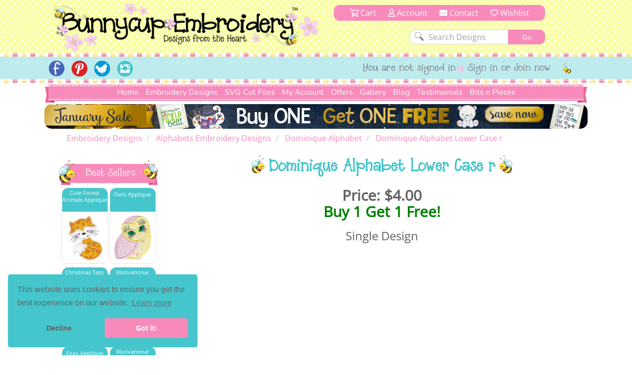

--- FILE ---
content_type: text/html; charset=utf-8
request_url: https://www.bunnycup.com/embroidery-design-dominique-alphabet/Dominique-Alphabet-Lower-Case-r
body_size: 14783
content:


<!DOCTYPE html>
<html lang="en">
<head><title>
	Dominique Alphabet Lower Case r - Bunnycup Embroidery
</title><meta charset="utf-8" /><meta http-equiv="Cache-control" content="public" /><meta http-equiv="Content-Type" content="text/html; charset=UTF-8" /><meta name="viewport" content="width=device-width, initial-scale=1, shrink-to-fit=no" /><meta name="description" content="Dominique Alphabet Lower Case r is a single embroidery design from the Dominique Alphabet design set." /><meta name="copyright" content="Bunnycup Embroidery" /><meta name="rating" content="General" /><meta name="robots" content="index, follow" /><meta name="google-site-verification" content="Me6030Uq2TCju5fk07Br-uE8l7Pt_TEejc1DmBCkilk" /><meta property="fb:pages" content="132400716784378" /><meta property="fb:app_id" content="108495529638324" /><meta property="fb:admins" content="529542038,666771583" /><link rel="publisher" href="https://plus.google.com/107067109287682224616" /><meta property="og:locale" content="en_US" /><meta property="og:type" content="website" /><meta property="og:title" content="Machine Embroidery Designs and Applique Designs | Bunnycup Embroidery" /><meta property="og:description" content="Machine embroidery designs, applique embroidery, embroidery fonts, redwork designs, applique designs, embroidery patterns and free embroidery designs." /><meta property="og:site_name" content="Bunnycup Embroidery" /><meta property="article:publisher" content="https://www.facebook.com/bunnycup" /><meta name="twitter:card" content="summary" /><meta name="twitter:description" content="Machine embroidery designs, applique embroidery, embroidery fonts, redwork designs, applique designs, embroidery patterns and free embroidery designs." /><meta name="twitter:title" content="Machine Embroidery Designs and Applique Designs | Bunnycup Embroidery" /><meta name="twitter:site" content="@BunnycupEmb" /><meta name="twitter:creator" content="@BunnycupEmb" /><link href="/bundle/css?v=0GjTvQRcoYQQeK7sZ4i0UYR5CsKugYrqMrKthVp98nc1" rel="stylesheet"/>
<link rel="shortcut icon" href="/17images/bee_small.png" type="image/x-icon" /><link rel="search" type="application/opensearchdescription+xml" title="Bunnycup Embroidery" href="/opensearch.xml" />

  <!-- Google Tag Manager -->
  <script type="bfc33547fe760ae3c89dc6e2-text/javascript">
    window.dataLayer = window.dataLayer || [];
    function gtag() { dataLayer.push(arguments); }
    gtag('js', new Date());
    gtag('config', 'GTM-M6J25FC');

    

  </script>
  
  <script type="bfc33547fe760ae3c89dc6e2-text/javascript">(function (w, d, s, l, i) {
      w[l] = w[l] || []; w[l].push({
        'gtm.start':
          new Date().getTime(), event: 'gtm.js'
      }); var f = d.getElementsByTagName(s)[0],
        j = d.createElement(s), dl = l != 'dataLayer' ? '&l=' + l : ''; j.async = true; j.src =
          'https://www.googletagmanager.com/gtm.js?id=' + i + dl; f.parentNode.insertBefore(j, f);
    })(window, document, 'script', 'dataLayer', 'GTM-M6J25FC');</script>
  <!-- End Google Tag Manager -->

  
  <meta name="google-site-verification" content="Me6030Uq2TCju5fk07Br-uE8l7Pt_TEejc1DmBCkilk" />

  <script id="mcjs" type="bfc33547fe760ae3c89dc6e2-text/javascript">!function (c, h, i, m, p) { m = c.createElement(h), p = c.getElementsByTagName(h)[0], m.async = 1, m.src = i, p.parentNode.insertBefore(m, p) }(document, "script", "https://chimpstatic.com/mcjs-connected/js/users/fa0ea5a150da98c9e59d7e10c/1e0e2eb8a76bb7c61da9471c5.js");</script>
<link rel="canonical" href="https://www.bunnycup.com/embroidery-design-dominique-alphabet" /><meta property="og:title" content="Dominique Alphabet Lower Case r - Bunnycup Embroidery" /><meta property="og:description" content="Dominique Alphabet Lower Case r is a single embroidery design from the Dominique Alphabet design set." /><meta property="og:url" content="https://www.bunnycup.com/embroidery-design-dominique-alphabet" /><meta property="og:image" content="https://www.bunnycup.com/images/DesignSets/DominiqueAlphabetWebimages/DominqueAlphabetlowercaser.jpg?width=300&amp;height=300&amp;bgcolor=white&amp;quality=80" /><meta property="og:type" content="website" /><meta property="product:price:amount" content="4" /><meta property="product:price:currency" content="USD" /></head>
<body>
  <!-- Google Tag Manager (noscript) -->
  <noscript>
    <iframe src="https://www.googletagmanager.com/ns.html?id=GTM-M6J25FC" height="0" width="0" style="display: none; visibility: hidden"></iframe>
  </noscript>
  <!-- End Google Tag Manager (noscript) -->
  <div id="fb-root"></div>
  <script async defer crossorigin="anonymous" src="https://connect.facebook.net/en_US/sdk.js#xfbml=1&version=v19.0&appId=108495529638324" nonce="lItETXq1" type="bfc33547fe760ae3c89dc6e2-text/javascript"></script>

  <div class="wsmenucontainer clearfix">
    <div class="overlapblackbg"></div>
    <script type="bfc33547fe760ae3c89dc6e2-text/javascript">
      window.fbAsyncInit = function () {
        FB.init({
          appId: '108495529638324',
            autoLogAppEvents: true,
            xfbml: true,
            version: 'v2.10'
          });
        FB.AppEvents.logPageView();
      };
    </script>
    <header role="heading" id="headerBlock">
      <div class="container-fluid bc-header-row">
        <!-- logo and search -->
        <div role="banner" class="row max-width bc-banner">
          <div class="col-sm-6 col-md-7 bc-logo">
            <a href="/">
              <img src="https://www.bunnycup.com/17images/bunnycup-logo.png" alt="Bunnycup Embroidery Logo"></a>
          </div>
          <div class="col-sm-6 col-md-5 bc-search-block text-center">
            <ul>
              <li>
                <a href="/cart/cart.aspx"><i class="far fa-shopping-cart" aria-hidden="true"></i>&nbsp;Cart
                <span class="bc-cart-count bc-hidden">0</span>
                  
                </a>
              </li>
              <li><a href="/cb"><i class="far fa-user"></i>&nbsp;Account</a></li>
              <li class="hidden-xs hidden-sm"><a href="/contact.aspx"><i class="fa fa-envelope"></i>&nbsp;Contact</a></li>
              <li><a href="/cb/wishlist.aspx"><i class="far fa-heart" aria-hidden="true"></i>&nbsp;Wishlist</a></li>
            </ul>
            <div class="clear"></div>
            <form class="bc-full-menu" method="get" action="/embroidery-designs-all" name="searchform">
              <div class="row">
                <div role="search" class="col-xs-12 text-right">
                  <input class="search-input" type="text" value="Search Designs" name="txtSearch" id="txtSearch" onclick="if (!window.__cfRLUnblockHandlers) return false; if (this.value == 'Search Designs') { this.value = '' }" onblur="if (!window.__cfRLUnblockHandlers) return false; if(this.value==''){this.value='Search Designs'}" data-cf-modified-bfc33547fe760ae3c89dc6e2-="">
                  <input class="bc-button" type="submit" value="Go">
                </div>
              </div>
            </form>
            <div class="clear"></div>
          </div>
        </div>
        
        <div class="bc-horizontal-line"></div>
        <div class="bc-social-row">
          <div class="bc-social-row-top">
            
            <div class="bc-social-row-bottom">
              <div class="bc-social-row-container">
                <div class="max-width" style="margin: 0 auto 0 auto;">
                  
                  <div class="hidden-xs col-sm-7 col-sm-push-5 col-md-8 col-md-push-4 bc-social-row-right">
                    <ul>
                      
                          <li class="hidden-xs hidden-sm">You are not signed in</li>
                          <li><a href="/cb/login.aspx">Sign in or Join now</a></li>
                        
                      <li>
                        <img src="https://www.bunnycup.com/17images/little_bee.png" alt="Embroidery Design Bee" /></li>
                    </ul>
                  </div>

                  <div class="col-xs-12 col-sm-pull-7 col-sm-5 col-md-4 col-md-pull-8 bc-social-row-left">
                    <a style="display: inline-block;" id="wsnavtoggle" class="animated-arrow"><span></span></a>
                    <div class="bc-mobile-menu-text">Menu</div>
                    <ul>
                      <li><a href="https://www.facebook.com/bunnycup" target="_blank">
                        <img alt="Bunnycup Embroidery Facebook Page" src="https://www.bunnycup.com/17images/fb.png" width="32" height="32"></a></li>
                      <li><a href="https://www.pinterest.com/bunnycupemb" target="_blank">
                        <img alt="Bunnycup Embroidery Pinterest Page" src="https://www.bunnycup.com/17images/pinit.png" width="32" height="32"></a></li>
                      <li><a href="https://twitter.com/bunnycupemb" target="_blank">
                        <img alt="Bunnycup Embroidery Twitter Page" src="https://www.bunnycup.com/17images/twitter.png" width="32" height="32"></a></li>
                      <li><a href="https://www.instagram.com/bunnycup_embroidery" target="_blank">
                        <img alt="Bunnycup Embroidery Instagram Page" src="https://www.bunnycup.com/17images/instagram.png" width="32" height="32"></a></li>
                      
                    </ul>
                  </div>
                </div>
                <div class="clearfix"></div>
              </div>
            </div>
          </div>
          <div class="bc-horizontal-line"></div>
        </div>
      </div>
    </header>
    <div role="menubar" data-spy="affix" data-offset-top="168">
      

<nav class="container-fluid max-width bc-full-menu">
  <div class="row">
    <div class="col-xs-12 bc-menu-padding">
      <div class="bc-menu text-center">
          <ul>
            <li><a href='/'>Home</a></li>
            <li style="position:static;"><a href='#'>Embroidery Designs</a>
              <div class="bc-mega-menu">
                <div class="row">
                  <div class="col-xs-12 col-sm-3">
                    <h2><span class="bc-bee bc-half-size"></span><a href="/embroidery-designs-all">All Designs</a><span class="bc-reverse-bee bc-half-size"></span></h2>
                    <ul>
                      <li><a class="font-weight-bold" href='/embroidery-designs-whats-new'><img class='bc-menu-icon' src='https://www.bunnycup.com/images/DesignSets/doggonechristmasWebimages/doggonechristmas3.jpg?width=40&height=40&&quality=80&bgcolor=white' alt="Newest Embroidery Designs"/>Newest Designs</a></li>
                      <li><a class="font-weight-bold" href='/embroidery-designs-all'><img class='bc-menu-icon' src='https://www.bunnycup.com/images/DesignSets/setsailappliqueWebimages/setsailapplique1.jpg?width=40&height=40&&quality=80&bgcolor=white' alt="All Embroidery Designs" />All Designs</a></li>
                      <li><a class="font-weight-bold" href='/embroidery-design-bundle-all'><img class='bc-menu-icon' src='https://www.bunnycup.com/images/DesignSets/mehndiheartsWebimages/mehndihearts1.jpg?width=40&height=40&&quality=80&bgcolor=white' alt="Bundle Embroidery Designs" />Bundles</a></li>
                      <li><a class="font-weight-bold" href='/machine-embroidery-bargain-bin'><img class='bc-menu-icon' src='https://www.bunnycup.com/images/DesignSets/patrioticbugsWebimages/patrioticbugs2.jpg?width=40&height=40&&quality=80&bgcolor=white' alt="Bargain Bin Embroidery Designs" />Bargain Bin</a></li>
                      <li><a href='/embroidery-design-miscellaneous-singles'><img class="bc-float-left" src='https://www.bunnycup.com/images/Singles/Whale2.jpg?width=40&height=40&&quality=80&bgcolor=white' alt="Miscellaneous Single Bin Embroidery Designs" />Miscellaneous Singles</a></li>
                      <li><a href='/embroidery-designs-filled-stitch'><img class='bc-menu-icon' src='https://www.bunnycup.com/images/DesignSets/woodlandanimalsWebimages/woodlandanimals4.jpg?width=40&height=40&&quality=80&bgcolor=white' alt="Filled Stich Embroidery Designs" />Filled Stitch</a></li>
                      <li><a href='/embroidery-designs-applique'><img class='bc-menu-icon' src='https://www.bunnycup.com/images/DesignSets/whatahootappliqueWebimages/whatahootapplique1.jpg?width=40&height=40&&quality=80&bgcolor=white' alt="Applique Embroidery Designs" />Applique</a></li>
                      <li><a href='/embroidery-designs-in-the-hoop'><img class='bc-menu-icon' src='https://www.bunnycup.com/images/DesignSets/LuggageTagsAppliqueWebimages/Luggage-Tags-Applique-1.jpg?width=40&height=40&&quality=80&bgcolor=white' alt="In The Hoop Embroidery Designs" />In The Hoop</a></li>
                      <li><a href='/embroidery-designs-redwork'><img class='bc-menu-icon' src='https://www.bunnycup.com/images/DesignSets/seahorsesredworkWebimages/seahorsesredwork1.jpg?width=40&height=40&&quality=80&bgcolor=white' alt="Redwork Embroidery Designs" />Redwork</a></li>
                      <li><a href='/embroidery-designs-vintage-stitch'><img class='bc-menu-icon' src='https://www.bunnycup.com/images/DesignSets/christmasbearsvintagestitchWebimages/christmas-bears-vintage-stitch-1.jpg?width=40&height=40&&quality=80&bgcolor=white' alt="Vintage Stitch Embroidery Designs" />Vintage Stitch</a></li>
                      <li><a href='/embroidery-designs-alphabets'><img class="bc-float-left bc-menu-icon" src='https://www.bunnycup.com/images/DesignSets/adaisydayalphabetWebimages/adaisydayalphabeta.jpg?width=40&height=40&&quality=80&bgcolor=white' alt="Alphabets & Fonts Embroidery Designs" />Alphabets & Fonts</a></li>
                    </ul>
                  </div>
                  <div class="col-xs-12 col-sm-3">
                    <h2><span class="bc-bee bc-half-size"></span><a href="/free-embroidery-designs">Free Designs</a><span class="bc-reverse-bee bc-half-size"></span></h2>
                    <ul>
                      <li><a href="/free-embroidery-designs"><img class='bc-menu-icon' src='https://www.bunnycup.com/images/designsets/playfulpuppieswebimages/playfulpuppies10.jpg?width=40&height=40&quality=80&bgcolor=white' alt="Free Embroidery Design Sets" />Free Design Sets</a></li>
                      <li><a href="/free-embroidery-downloads"><img class="bc-float-left bc-menu-icon" src='https://www.bunnycup.com/designs/free/badgeitapplique15.jpg?width=40&height=40&quality=80&bgcolor=white' alt="Free Single Embroidery Designs" />Free Single Designs</a></li>
                    </ul>
                    <h2><span class="bc-bee bc-half-size"></span><a href='/embroidery-designs-holidays'>Holidays</a><span class="bc-reverse-bee bc-half-size"></span></h2>
                    <ul>
                      <li><a href='/embroidery-designs-easter'><img class='bc-menu-icon' src='https://www.bunnycup.com/images/DesignSets/easterfunWebimages/easterfunsmall.jpg?width=40&height=40&bgcolor=white&quality=70' alt="Easter Embroidery Designs" />Easter</a></li>
                      <li><a href='/embroidery-designs-christmas'><img class='bc-menu-icon' src='https://www.bunnycup.com/images/DesignSets/christmascircleoffriendsWebimages/christmascircleoffriends5.jpg?width=40&height=40&&quality=80&bgcolor=white' alt="Christmas Embroidery Designs" />Christmas</a></li>
                      <li><a href='/embroidery-designs-thanksgiving'><img class='bc-menu-icon' src='https://www.bunnycup.com/images/DesignSets/thanksgivingsentimentstooWebimages/thanksgivingsentimentstoo9.jpg?width=40&height=40&&quality=80&bgcolor=white' alt="Thanksgiving Embroidery Designs" />Thanksgiving</a></li>
                      <li><a href='/embroidery-designs-halloween'><img class='bc-menu-icon' src='https://www.bunnycup.com/images/DesignSets/halloweenappliqueWebimages/halloweenapplique18.jpg?width=40&height=40&&quality=80&bgcolor=white' alt="Halloween Embroidery Designs" />Halloween</a></li>
                      <li><a href='/embroidery-designs-all?txtSearch=fourth+of+july'><img class='bc-menu-icon' src='https://www.bunnycup.com/images/DesignSets/allamericanWebimages/allamerican1.jpg?width=40&height=40&&quality=80&bgcolor=white' alt="4th of July Embroidery Designs" />4th of July</a></li>
                      <li><a href='/embroidery-designs-valentines'><img class='bc-menu-icon' src='https://www.bunnycup.com/images/DesignSets/valentinessentimentswebimages/valentinessentiments1.jpg?width=40&height=40&&quality=80&bgcolor=white' alt="Valentines Day Embroidery Designs" />Valentine's Day</a></li>
                    </ul>
                  </div>
                  <div class="col-xs-12 col-sm-3">
                    <h2><span class="bc-bee bc-half-size"></span><a href="/embroidery-designs-children">Children</a><span class="bc-reverse-bee bc-half-size"></span></h2>
                    <ul>
                      <li><a href='/embroidery-designs-baby'><img class='bc-menu-icon' src='https://www.bunnycup.com/images/DesignSets/mybabyappliqueWebimages/mybabyappliquesmall.jpg?width=40&height=40&bgcolor=white&quality=70' alt="Baby Embroidery Designs"/>Baby</a></li>
                      <li><a href='/embroidery-designs-girls'><img class='bc-menu-icon' src='https://www.bunnycup.com/images/DesignSets/summercutiesWebimages/summercuties4.jpg?width=40&height=40&&quality=70&bgcolor=white' alt="Girls Embroidery Designs" />Girls</a></li>
                      <li><a href='/embroidery-designs-boys'><img class='bc-menu-icon' src='https://www.bunnycup.com/images/DesignSets/stepintospaceWebimages/stepintospace5.jpg?width=40&height=40&&quality=70&bgcolor=white' alt="Boys Embroidery Designs" />Boys</a></li>
                      <li><a href='/embroidery-designs-birthdays'><img class='bc-menu-icon' src='https://www.bunnycup.com/images/DesignSets/ItsmybirthdayWebimages/Itsmybirthdaysmall.jpg?width=40&height=40&bgcolor=white&quality=70' alt="Birthday Embroidery Designs" />Birthdays</a></li>
                      <li><a href='/embroidery-designs-princess'><img class='bc-menu-icon' src='https://www.bunnycup.com/images/DesignSets/crowninggloryWebimages/crowningglorysmall.jpg?width=40&height=40&bgcolor=white&quality=70' alt="Princess Embroidery Designs" />Princess</a></li>
                      <li><a href='/embroidery-designs-ballet'><img class='bc-menu-icon' src='https://www.bunnycup.com/images/DesignSets/balletcutiesWebimages/balletcutiessmall.jpg?width=40&height=40&bgcolor=white&quality=70' alt="Ballet Embroidery Designs" />Ballet</a></li>
                      <li><a href='/embroidery-designs-bears'><img class='bc-menu-icon' src='https://www.bunnycup.com/images/DesignSets/bhappymomentsWebImages/bhappymomentssmall.jpg?width=40&height=40&bgcolor=white&quality=70' alt="Bear Embroidery Designs" />Bears</a></li>
                      <li><a href='/embroidery-designs-animals'><img class='bc-menu-icon' src='https://www.bunnycup.com/images/DesignSets/LittlePiggyWebimages/LittlePiggysmall.jpg?width=40&height=40&bgcolor=white&quality=70' alt="Animal Embroidery Designs" />Animals</a></li>
                      <li><a href='/embroidery-designs-bugs'><img class='bc-menu-icon' src='https://www.bunnycup.com/images/DesignSets/snugasabugWebimages/snugasabugsmall.jpg?width=40&height=40&bgcolor=white&quality=70' alt="Bug Embroidery Designs" />Bugs</a></li>
                      <li><a href='/embroidery-designs-sports'><img class='bc-menu-icon' src='https://www.bunnycup.com/images/DesignSets/boxsportsappliqueWebimages/boxsportsappliquesmall.jpg?width=40&height=40&bgcolor=white&quality=70' alt="Sport Embroidery Designs" />Sports</a></li>
                      <li><a href='/embroidery-designs-school'><img class='bc-menu-icon' src='https://www.bunnycup.com/images/DesignSets/schooldaysWebimages/schooldays3.jpg?width=40&height=40&bgcolor=white&quality=70' alt="Sport Embroidery Designs" />School</a></li>
                    </ul>
                  </div>
                  <div class="col-xs-12 col-sm-3">
                    <h2><span class="bc-bee bc-half-size"></span>Everything Else<span class="bc-reverse-bee bc-half-size"></span></h2>
                    <ul>
                      <li><a href='/embroidery-designs-whimsical'><img class='bc-menu-icon' src='https://www.bunnycup.com/images/DesignSets/teapotwhimsyWebimages/teapotwhimsy13.jpg?width=40&height=40&&quality=80&bgcolor=white' alt="Whimsical Embroidery Designs" />Whimsical</a></li>
                      <li><a href='/embroidery-designs-words-and-sayings'><img class='bc-menu-icon' src='https://www.bunnycup.com/images/DesignSets/SouthernSentimentsWebimages/SouthernSentiments4.jpg?width=40&height=40&&quality=80&bgcolor=white' alt="Words and Sayings Embroidery Designs" />Words & Sayings</a></li>
                      <li><a href='/embroidery-designs-sentiments'><img class='bc-menu-icon' src='https://www.bunnycup.com/images/DesignSets/tinytotssentimentsWebimages/tinytotssentiments9.jpg?width=40&height=40&&quality=80&bgcolor=white' alt="Sentiments Embroidery Designs" />Sentiments</a></li>
                      <li><a href='/embroidery-designs-kitchen'><img class='bc-menu-icon' src='https://www.bunnycup.com/images/DesignSets/bakingWebimages/baking4.jpg?width=40&height=40&&quality=80&bgcolor=white' alt="Kitchen Embroidery Designs" />Kitchen</a></li>
                      <li><a href='/embroidery-designs-country'><img class='bc-menu-icon' src='https://www.bunnycup.com/images/DesignSets/countryanimalsstixappliqueWebimages/countryanimalsstixapplique7.jpg?width=40&height=40&&quality=80&bgcolor=white' alt="Country Embroidery Designs" />Country</a></li>
                      <li><a href='/embroidery-designs-food-and-drink'><img class='bc-menu-icon' src='https://www.bunnycup.com/images/DesignSets/cocktailsWebimages/cocktails9.jpg?width=40&height=40&&quality=80&bgcolor=white' alt="Food and Drink Embroidery Designs" />Food & Drink</a></li>
                      <li><a href='/embroidery-designs-frames-and-borders'><img class="bc-float-left" src='https://www.bunnycup.com/images/DesignSets/swirlydoodadsWebimages/swirlydoodads2.jpg?width=40&height=40&&quality=80&bgcolor=white' alt="Frames and Borders Embroidery Designs" />Frames & Borders</a></li>
                      <li><a href='/embroidery-designs-gingerbreads'><img class='bc-menu-icon' src='https://www.bunnycup.com/images/DesignSets/gingerbreadvillageappliqueWebimages/gingerbreadvillage9.jpg?width=40&height=40&&quality=80&bgcolor=white' alt="Gingerbread Embroidery Designs" />Gingerbreads</a></li>
                      <li><a href='/embroidery-designs-grown-ups'><img class='bc-menu-icon' src='https://www.bunnycup.com/images/DesignSets/coffeebreakWebimages/coffeebreak1.jpg?width=40&height=40&&quality=80&bgcolor=white' alt="Grown Up Embroidery Designs" />Grown Ups</a></li>
                      <li><a href='/embroidery-designs-seasonal'><img class='bc-menu-icon' src='https://www.bunnycup.com/images/DesignSets/snowflakestooWebimages/snowflakestoo1.jpg?width=40&height=40&&quality=80&bgcolor=white' alt="Seasonal Embroidery Designs" />Seasonal</a></li>
                      <li><a href='/embroidery-designs-miniatures'><img class='bc-menu-icon' src='https://www.bunnycup.com/images/DesignSets/westernminisWebimages/westernminis1.jpg?width=40&height=40&&quality=80&bgcolor=white' alt="Miniature Embroidery Designs" />Minis</a></li>
                    </ul>
                  </div>
                </div>
              </div>
            </li>
            <li><a href='/svg-cut-files-all'>SVG Cut Files</a></li>
                <!--<div class="bc-top-menu-submenu">
                  <ul>
                    <li><a href='/svg-cuttable-designs-all'>SVG Design Packs</a></li>
                    <li><a href='/cb'>SVG Single Designs</a></li>
                  </ul>
                </div>
            </li>-->
            <li><a href='#'>My Account</a>
                <div class="bc-top-menu-submenu">
                  <ul>
                    <li><a href='/cb'><i class="fal fa-sign-in-alt fa-fw"></i>&nbsp;Login or Sign up</a></li>
                    <li><a href='/cb'><i class="fal fa-file-invoice-dollar fa-fw"></i>&nbsp;Order History</a></li>
                    <li><a href='/cb/loyaltycredit.aspx'><i class="fal fa-hand-holding-usd fa-fw"></i>&nbsp;Loyalty Credits</a></li>
                    <li><a href='/cb/changepassword.aspx'><i class="fal fa-key fa-fw"></i>&nbsp;Change Password</a></li>
                    <li><a href='/cb/changeemail.aspx'><i class="fal fa-at fa-fw"></i>&nbsp;Change Email</a></li>
                    <li><a href='/cb/editdetails.aspx'><i class="fal fa-user-circle fa-fw"></i>&nbsp;My Details</a></li>
                    <li><a href='/cb/consolidateemails.aspx'><i class="fal fa-mail-bulk fa-fw"></i>&nbsp;Consolidate Emails</a></li>
                    <li><a href='/cb/newsletters.aspx'><i class="fal fa-envelope fa-fw"></i>&nbsp;Newsletters</a></li>
                    <li><a href='/cb/wishlist.aspx'><i class="fal fa-heart fa-fw"></i>&nbsp;Wishlist</a></li>
                  </ul>
                </div>
            </li>
            <li><a href='#'>Offers</a>
                <div class="bc-top-menu-submenu">
                  <ul>
                    <li><a href='/loyalty-rewards'><i class="fal fa-hand-holding-usd fa-fw"></i>&nbsp;Loyalty Program</a></li>
                    <li><a href='/embroidery-design-bundle-all'><i class="fal fa-box-full fa-fw"></i>&nbsp;Bundles</a></li>
                    <li><a href="/embroidery-weekly-design-set"><i class="fal fa-star-exclamation fa-fw"></i>&nbsp;Weekly $5 Set</a></li>
                    <li><a href="/embroidery-weekly-designs"><i class="fal fa-file-invoice-dollar fa-fw"></i>&nbsp;Weekly $1 Designs</a></li>
                    <li><a href="/free-embroidery-designs"><i class="fal fa-hand-holding-heart fa-fw"></i>&nbsp;Free Design Sets</a></li>
                    <li><a href="/free-embroidery-downloads"><i class="fal fa-hand-heart fa-fw"></i>&nbsp;Free Single Designs</a></li>
                  </ul>
                </div>
            </li>
            <li><a href='/embroidery-design-gallery'>Gallery</a></li>
            <li><a href='/embroidery-blog'>Blog</a></li>
            <li><a href='/embroidery-guest-book?page=1'>Testimonials</a>
            </li>
            <li><a href='#'>Bits n Pieces</a>
              <div  class="bc-top-menu-submenu">
                <ul>
                  <li><a href='/loyalty-rewards'><i class="fal fa-hand-holding-usd fa-fw"></i>&nbsp;Loyalty Program</a></li>
                  <li><a href='/embroidery-gift-vouchers'><i class="fal fa-gift-card fa-fw"></i>&nbsp;Gift Vouchers</a></li>
                  <!--<li><a href='/setsuggestion.aspx'><i class="fal fa-lightbulb fa-fw"></i>&nbsp;Set Ideas</a></li>-->
                  <li><a href='/machine-embroidery-design-catalogue'><i class="fal fa-book-open fa-fw"></i>&nbsp;Printable Design Catalogue</a></li>
                  <!--<li><a href='/embroidery-guest-book'><i class="fal fa-comment-edit fa-fw"></i>&nbsp;Write Guest Book Entry</a></li>-->
                  <li><a href='/embroidery-tips-and-help'><i class="fal fa-info-circle fa-fw"></i>&nbsp;Tips & Ideas</a></li>
                  <li><a href='/embroidery-website-help'><i class="fal fa-question-circle fa-fw"></i>&nbsp;Site Help</a></li>
                </ul>
              </div>
            </li>
          </ul>
      </div>
    </div>
  </div>
</nav>
    </div>
    <div id="ctl00_pnlBanner" class="max-width bc-skinny-banner">
	
      <span class="bc-homepage-banner hidden-xs" height="50">
        <a href="/embroidery-designs-all">
          <img border="0" style="width: 100%;" src="https://www.bunnycup.com/images/banners-2026/Skinny_Banner_january_2026.jpg?v=1" alt="Embroidery Design Sale" /></a>
      </span>
      <span class="bc-homepage-banner hidden-sm hidden-md hidden-lg">
        <a href="/embroidery-designs-all">
          <img border="0" style="width: 100%;" src="https://www.bunnycup.com/images/banners-2026/mobile_january_2026.jpg?v=1" alt="Embroidery Design Sale" /></a>
      </span>
      
    
</div>

    <div class="wsmain bc-mobile-menu">
      <nav class="wsmenu clearfix">
        <ul class="mobile-sub wsmenu-list">
          <li class="rightmenu">
            <form class="topmenusearch" method="get" action="/embroidery-designs-all" name="searchform-mobile">
              <input id="txtSearch-mobile" name="txtSearch" placeholder="Search...">
              <button class="btnstyle"><i class="searchicon fa fa-search" aria-hidden="true"></i></button>
            </form>
          </li>
          <li><a href="/">Home</a></li>
          <li><a href='#'>Embroidery Designs</a>
            <div class="megamenu clearfix">
              <div class="col-xs-12 text-left">
                <h2 class="text-center"><span class="bc-bee bc-half-size"></span>All Designs<span class="bc-reverse-bee bc-half-size"></span></h2>
                <ul>
                  <li><a href='/embroidery-designs-whats-new'>
                    <img src='https://www.bunnycup.com/images/DesignSets/doggonechristmasWebimages/doggonechristmas3.jpg?width=40&height=40&&quality=80&bgcolor=white' alt="Newest Embroidery Designs" />Newest Designs</a></li>
                  <li><a href='/embroidery-designs-all'>
                    <img src='https://www.bunnycup.com/images/DesignSets/setsailappliqueWebimages/setsailapplique1.jpg?width=40&height=40&&quality=80&bgcolor=white' alt="All Embroidery Designs" />All Designs</a></li>
                  <li><a href='/embroidery-design-bundle-all'>
                    <img src='https://www.bunnycup.com/images/DesignSets/mehndiheartsWebimages/mehndihearts1.jpg?width=40&height=40&&quality=80&bgcolor=white' alt="Embroidery Design Bundles" />Bundles</a></li>
                  <li><a href='/machine-embroidery-bargain-bin'>
                    <img src='https://www.bunnycup.com/images/DesignSets/patrioticbugsWebimages/patrioticbugs2.jpg?width=40&height=40&&quality=80&bgcolor=white' alt="Embroidery Bargain Bin" />Bargain Bin</a></li>
                  <li><a href='/embroidery-design-miscellaneous-singles'>
                    <img src='https://www.bunnycup.com/images/Singles/Whale2.jpg?width=40&height=40&&quality=80&bgcolor=white' alt="Embroidery Single Designs" />Miscellaneous Singles</a></li>
                  <li><a href='/embroidery-designs-filled-stitch'>
                    <img src='https://www.bunnycup.com/images/DesignSets/woodlandanimalsWebimages/woodlandanimals4.jpg?width=40&height=40&&quality=80&bgcolor=white' alt="Filled Stitch Embroidery Designs" />Filled Stitch</a></li>
                  <li><a href='/embroidery-designs-applique'>
                    <img src='https://www.bunnycup.com/images/DesignSets/whatahootappliqueWebimages/whatahootapplique1.jpg?width=40&height=40&&quality=80&bgcolor=white' alt="Applique Embroidery Designs" />Applique</a></li>
                  <li><a href='/embroidery-designs-in-the-hoop'>
                    <img src='https://www.bunnycup.com/images/DesignSets/LuggageTagsAppliqueWebimages/Luggage-Tags-Applique-1.jpg?width=40&height=40&&quality=80&bgcolor=white' alt="In The Hoop Embroidery Designs" />In The Hoop</a></li>
                  <li><a href='/embroidery-designs-redwork'>
                    <img src='https://www.bunnycup.com/images/DesignSets/seahorsesredworkWebimages/seahorsesredwork1.jpg?width=40&height=40&&quality=80&bgcolor=white' alt="Redwork Embroidery Designs" />Redwork</a></li>
                  <li><a href='/embroidery-designs-vintage-stitch'>
                    <img src='https://www.bunnycup.com/images/DesignSets/christmasbearsvintagestitchWebimages/christmas-bears-vintage-stitch-1.jpg?width=40&height=40&&quality=80&bgcolor=white' alt="Vintage Stitch Embroidery Designs" />Vintage Stitch</a></li>
                  <li><a href='/embroidery-designs-alphabets'>
                    <img src='https://www.bunnycup.com/images/DesignSets/adaisydayalphabetWebimages/adaisydayalphabeta.jpg?width=40&height=40&&quality=80&bgcolor=white' alt="Alphabets & Fonts Embroidery Designs" />Alphabets & Fonts</a></li>
                </ul>
              </div>
              <div class="col-xs-12 text-left">
                <h2 class="text-center"><span class="bc-bee bc-half-size"></span>Free Designs<span class="bc-reverse-bee bc-half-size"></span></h2>
                <ul>
                  <li><a href="/free-embroidery-designs">
                    <img src='https://www.bunnycup.com/images/designsets/playfulpuppieswebimages/playfulpuppies10.jpg?width=40&height=40&quality=80&bgcolor=white' alt="Free Embroidery Design Sets" />Free Design Sets</a></li>
                  <li><a href="/free-embroidery-downloads">
                    <img src='https://www.bunnycup.com/designs/free/badgeitapplique15.jpg?width=40&height=40&quality=80&bgcolor=white' alt="Free Embroidery Design Singles" />Free Single Designs</a></li>
                </ul>
                <h2 class="text-center"><span class="bc-bee bc-half-size"></span><a href='/embroidery-designs-holidays'>Holidays</a><span class="bc-reverse-bee bc-half-size"></span></h2>
                <ul>
                  <li><a href='/embroidery-designs-easter'>
                    <img src='https://www.bunnycup.com/images/DesignSets/easterfunWebimages/easterfunsmall.jpg?width=40&height=40&bgcolor=white&quality=70' alt="Easter Embroidery Designs" />Easter</a></li>
                  <li><a href='/embroidery-designs-christmas'>
                    <img src='https://www.bunnycup.com/images/DesignSets/christmascircleoffriendsWebimages/christmascircleoffriends5.jpg?width=40&height=40&&quality=80&bgcolor=white' alt="Christmas Embroidery Designs" />Christmas</a></li>
                  <li><a href='/embroidery-designs-thanksgiving'>
                    <img src='https://www.bunnycup.com/images/DesignSets/thanksgivingsentimentstooWebimages/thanksgivingsentimentstoo9.jpg?width=40&height=40&&quality=80&bgcolor=white' alt="Thanksgiving Embroidery Designs" />Thanksgiving</a></li>
                  <li><a href='/embroidery-designs-halloween'>
                    <img src='https://www.bunnycup.com/images/DesignSets/halloweenappliqueWebimages/halloweenapplique18.jpg?width=40&height=40&&quality=80&bgcolor=white' alt="Halloween Embroidery Designs" />Halloween</a></li>
                  <li><a href='/embroidery-designs-all?txtSearch=fourth+of+july'>
                    <img src='https://www.bunnycup.com/images/DesignSets/allamericanWebimages/allamerican1.jpg?width=40&height=40&&quality=80&bgcolor=white' alt="4th of July Embroidery Designs" />4th of July</a></li>
                  <li><a href='/embroidery-designs-valentines'>
                    <img src='https://www.bunnycup.com/images/DesignSets/valentinessentimentswebimages/valentinessentiments1.jpg?width=40&height=40&&quality=80&bgcolor=white' alt="Valentines Day" />Valentine's Day</a></li>
                </ul>
              </div>
              <div class="col-xs-12 text-left">
                <h2 class="text-center"><span class="bc-bee bc-half-size"></span><a href="/embroidery-designs-children">Children</a><span class="bc-reverse-bee bc-half-size"></span></h2>
                <ul>
                  <li><a href='/embroidery-designs-baby'>
                    <img src='https://www.bunnycup.com/images/DesignSets/mybabyappliqueWebimages/mybabyappliquesmall.jpg?width=40&height=40&bgcolor=white&quality=70' alt="Baby Embroidery Designs" />Baby</a></li>
                  <li><a href='/embroidery-designs-girls'>
                    <img src='https://www.bunnycup.com/images/DesignSets/summercutiesWebimages/summercuties4.jpg?width=40&height=40&&quality=70&bgcolor=white' alt="Girls Embroidery Designs" />Girls</a></li>
                  <li><a href='/embroidery-designs-boys'>
                    <img src='https://www.bunnycup.com/images/DesignSets/stepintospaceWebimages/stepintospace5.jpg?width=40&height=40&&quality=70&bgcolor=white' alt="Boys Embroidery Designs" />Boys</a></li>
                  <li><a href='/embroidery-designs-birthdays'>
                    <img src='https://www.bunnycup.com/images/DesignSets/ItsmybirthdayWebimages/Itsmybirthdaysmall.jpg?width=40&height=40&bgcolor=white&quality=70' alt="Birthday Embroidery Designs" />Birthdays</a></li>
                  <li><a href='/embroidery-designs-princess'>
                    <img src='https://www.bunnycup.com/images/DesignSets/crowninggloryWebimages/crowningglorysmall.jpg?width=40&height=40&bgcolor=white&quality=70' alt="Princess Embroidery Designs" />Princess</a></li>
                  <li><a href='/embroidery-designs-ballet'>
                    <img src='https://www.bunnycup.com/images/DesignSets/balletcutiesWebimages/balletcutiessmall.jpg?width=40&height=40&bgcolor=white&quality=70' alt="Ballet Embroidery Designs" />Ballet</a></li>
                  <li><a href='/embroidery-designs-bears'>
                    <img src='https://www.bunnycup.com/images/DesignSets/bhappymomentsWebImages/bhappymomentssmall.jpg?width=40&height=40&bgcolor=white&quality=70' alt="Bear Embroidery Designs" />Bears</a></li>
                  <li><a href='/embroidery-designs-animals'>
                    <img src='https://www.bunnycup.com/images/DesignSets/LittlePiggyWebimages/LittlePiggysmall.jpg?width=40&height=40&bgcolor=white&quality=70' alt="Animal Embroidery Designs" />Animals</a></li>
                  <li><a href='/embroidery-designs-bugs'>
                    <img src='https://www.bunnycup.com/images/DesignSets/snugasabugWebimages/snugasabugsmall.jpg?width=40&height=40&bgcolor=white&quality=70' alt="Bug Embroidery Designs" />Bugs</a></li>
                  <li><a href='/embroidery-designs-sports'>
                    <img src='https://www.bunnycup.com/images/DesignSets/boxsportsappliqueWebimages/boxsportsappliquesmall.jpg?width=40&height=40&bgcolor=white&quality=70' alt="Sport Embroidery Designs" />Sports</a></li>
                  <li><a href='/embroidery-designs-school'>
                    <img src='https://www.bunnycup.com/images/DesignSets/schooldaysWebimages/schooldays3.jpg?width=40&height=40&bgcolor=white&quality=70' alt="Sport Embroidery Designs" />School</a></li>
                </ul>
              </div>
              <div class="col-xs-12 text-left">
                <h2 class="text-center"><span class="bc-bee bc-half-size"></span>Everything Else<span class="bc-reverse-bee bc-half-size"></span></h2>
                <ul>
                  <li><a href='/embroidery-designs-whimsical'>
                    <img src='https://www.bunnycup.com/images/DesignSets/teapotwhimsyWebimages/teapotwhimsy13.jpg?width=40&height=40&&quality=80&bgcolor=white' alt="Whimsical Embroidery Designs" />Whimsical</a></li>
                  <li><a href='/embroidery-designs-words-and-sayings'>
                    <img src='https://www.bunnycup.com/images/DesignSets/SouthernSentimentsWebimages/SouthernSentiments4.jpg?width=40&height=40&&quality=80&bgcolor=white' alt="Words & Sayings Embroidery Designs" />Words & Sayings</a></li>
                  <li><a href='/embroidery-designs-sentiments'>
                    <img src='https://www.bunnycup.com/images/DesignSets/tinytotssentimentsWebimages/tinytotssentiments9.jpg?width=40&height=40&&quality=80&bgcolor=white' alt="Sentiments Embroidery Designs" />Sentiments</a></li>
                  <li><a href='/embroidery-designs-kitchen'>
                    <img src='https://www.bunnycup.com/images/DesignSets/bakingWebimages/baking4.jpg?width=40&height=40&&quality=80&bgcolor=white' alt="Kitchen Embroidery Designs" />Kitchen</a></li>
                  <li><a href='/embroidery-designs-country'>
                    <img src='https://www.bunnycup.com/images/DesignSets/countryanimalsstixappliqueWebimages/countryanimalsstixapplique7.jpg?width=40&height=40&&quality=80&bgcolor=white' alt="Country Embroidery Designs" />Country</a></li>
                  <li><a href='/embroidery-designs-food-and-drink'>
                    <img src='https://www.bunnycup.com/images/DesignSets/cocktailsWebimages/cocktails9.jpg?width=40&height=40&&quality=80&bgcolor=white' alt="Food & Drink Embroidery Designs" />Food & Drink</a></li>
                  <li><a href='/embroidery-designs-frames-and-borders'>
                    <img src='https://www.bunnycup.com/images/DesignSets/swirlydoodadsWebimages/swirlydoodads2.jpg?width=40&height=40&&quality=80&bgcolor=white' alt="Frames & Borders Embroidery Designs" />Frames & Borders</a></li>
                  <li><a href='/embroidery-designs-gingerbreads'>
                    <img src='https://www.bunnycup.com/images/DesignSets/gingerbreadvillageappliqueWebimages/gingerbreadvillage9.jpg?width=40&height=40&&quality=80&bgcolor=white' alt="Gingerbread Embroidery Designs" />Gingerbreads</a></li>
                  <li><a href='/embroidery-designs-grown-ups'>
                    <img src='https://www.bunnycup.com/images/DesignSets/coffeebreakWebimages/coffeebreak1.jpg?width=40&height=40&&quality=80&bgcolor=white' alt="Grown Up Embroidery Designs" />Grown Ups</a></li>
                  <li><a href='/embroidery-designs-seasonal'>
                    <img src='https://www.bunnycup.com/images/DesignSets/snowflakestooWebimages/snowflakestoo1.jpg?width=40&height=40&&quality=80&bgcolor=white' alt="Seasonal Embroidery Designs" />Seasonal</a></li>
                  <li><a href='/embroidery-designs-miniatures'>
                    <img src='https://www.bunnycup.com/images/DesignSets/westernminisWebimages/westernminis1.jpg?width=40&height=40&&quality=80&bgcolor=white' alt="Miniature Embroidery Designs" />Minis</a></li>
                </ul>
              </div>
            </div>
          </li>
          <li><a href='/svg-cut-files-all'>SVG Cut Files</a></li>
          <li><a href='#'>My Account</a>
            <ul class="wsmenu-submenu">
              <li><a href="../cb">Login or Sign up</a></li>
              
                
              <li><a href="../cb">Order History</a></li>
              <li><a href="../cb/loyaltycredit.aspx">Loyalty Credits</a></li>
              <li><a href="../cb/changepassword.aspx">Change Password</a></li>
              <li><a href="../cb/editdetails.aspx">My Details</a></li>
              <li><a href="../cb/consolidateemails.aspx">Consolidate Emails</a></li>
              <li><a href="../cb/newsletters.aspx">Newsletters</a></li>
              <li><a href="../cb/wishlist.aspx">Wishlist</a></li>
            </ul>
          </li>
          <li><a href='#'>Offers</a>
            <ul class="wsmenu-submenu">
              <li><a href='/loyalty-rewards'>Loyalty Program</a></li>
              <li><a href='/embroidery-design-bundle-all'>Bundles</a></li>
              <li><a href="/embroidery-weekly-design-set">Weekly $5 Set</a></li>
              <li><a href="/embroidery-weekly-designs">Weekly $1 Designs</a></li>
              <li><a href="/free-embroidery-designs">Free Design Sets</a></li>
              <li><a href="/free-embroidery-downloads">Free Single Designs</a></li>
            </ul>
          </li>
          <li><a href="../embroidery-design-gallery">Gallery</a></li>
          <li><a href="../embroidery-blog">Blog</a></li>
          <li><a href="../embroidery-guest-book?page=1">Testimonials</a></li>
          <li><a href='#'>Bits n Pieces</a>
            <ul class="wsmenu-submenu">
              <li><a href='/loyalty-rewards'>Loyalty Program</a></li>
              <li><a href='/embroidery-gift-vouchers'>Gift Vouchers</a></li>
              <li><a href='/setsuggestion.aspx'>Set Ideas</a></li>
              <li><a href='/machine-embroidery-design-catalogue'>Printable Design Catalogue</a></li>
              <li><a href='/embroidery-tips-and-help'>Tips & Ideas</a></li>
              <li><a href='/embroidery-website-help'>Site Help</a></li>
              <li><a href='/embroidery-guest-book'>Write Guest Book Entry</a></li>
            </ul>
          </li>
        </ul>
      </nav>
    </div>

    <div role="main" class="container-fluid bc-main-content max-width">
      <form name="aspnetForm" method="post" action="./Dominique-Alphabet-Lower-Case-r" id="aspnetForm">
<div>
<input type="hidden" name="__VIEWSTATE" id="__VIEWSTATE" value="BY4r8C1OeBHf3zdNgnfUtyzdu8l8SGQ4gaZhcdRTL4kCHaZUOTWLbOA/LB71bUp6Hbxk99E2FG1NNi3LBwh8WEbM5rD/+TYLUKSiIX2QaifjuPm161EVQczjyRbYRWa3MHbe+y5ijSGkyns+HKn1HW/[base64]/w0gXjXZGy1iX/AyiHLh9D30xoPVIBNOfYGTMP0Gs+MIPfB6pa4uM85wuDX52WwFsI+ryvSWTqmRJQov6Gmp89MCXUrn7IgmUbbEAXng/T7x9egSY2qHIj5JxCGGFDbmZKSaQHhPMLmHnKfnbbYquIRU8Jw65Z0mLzMiNj2YbQrybAnKoG7T3JJ3k4m/M9LlLmcvmHebHmO7YIuZ8qPw1PMhFoNjRBNtc5U6hAv1DZhf5nwJh9tAeScjXByfevGlKZq0NPWk0JJ+Rs6vNHhF6xgOJDCk5pfxH42O7hOy8TBNx7HtJgjAvlZErIhjCIr6LIxVCRt4T05KdAwt0/FPIxShPgUveZaL6o0C/jR4W8mfRuhMAlmiQTJuTJe4XeZOD2ll+U3vWVZb/npa7uNLZDz3z8JWT4MXDMz2OaAJQLXefiDq1WLNyAvx/95n+2hStgIAuCJdPRMAoxrmrVTA4Bm71liKrmvt8iGL/vo14jM+uugSU5yTbemUdx9Hf7WYVlaKQ/dfA0WbIh/44sCFSNZw5qkrRTJhi/KdShIzR3hoTv4qZRpIq0/TKKWaYlFGlbzlDMKSSmYHkutXwXnXQpvAf5IywqQPirL65QixaFmTcoPT8fLf5FzifMhbAXg9+iAFGKX32inVsNuPXSaK2/GAewh1s49eH3+iuXRbkgI+bG57NMcUMmVWTqc5uwG18Kptsac62BW888YfYzh5wFm113xwMJ5Dy9LXWjFdV5W+0E1Ii1bHPHNKiRoEr1AqJk8Xj07jtYquTia1ZBvHsz8dpB3NVbm02fg6dc6fbURdjIhLGECrC97353qNayJ1bDwVh6MleGid/UV5g9umdlv355pZW4AYYbflGgt/sp8ZRnbm8JlPMIEmAyYGzXqMb/GEZq/P4KrQnns9Help3+p4O/40xKYKMGYFQ3xAJJKBSbMOHA0GDBt87x0nA4VHkSuy9J3I+aeiB/sVHvTXvXU/xNflHuYEhyekT71AgnK8f/8TaTVe43Skxcj8PP8j3ncVn8dT8aoZYm6bbQPoxOcZUGpk3Hpauo0t4RhBoc/9qNNDyvBbVuADd8jOnGmeRvVaKOQkIu9F60LTR/m5Ht3zDTPNRimP/ZdfRs/w4FzghVz3KkPJ8fHRt53UX1cNy6vBbRniWVjv697pqiN0fw3FJKOlN/[base64]/pmqUSfbWr3J8uvptjLrjO7G7IFoO2+u2sIAwiz+TIwnx+/+iXmzYXJ7r/SnSXsXH8Sfdo44dCJ319nTny7kBwFCq0jvwyr9QXLIz8x7YpQux+LVQcPB9/R6nSYTY5t8asuxzMLrpbhMmJGVXStI254N9i4yG6vxMWs2LAZgEu67fFPIAt358+efDggaFHqtTKMrUnTm9ssf6OeN4VDuWj3oCsAEW03l282dNrvGdor2IwZspwHTNdpfb+bXJzAPhIrn4KrJt5MKSWxnKIcA+BUq6BaVux55+o5VpFlx7xhy3LcJNde2ne1qbfgVt/7Refy/ulOAYlcwz7PA2HTm2SzWJvA1yfJar31jYdjgFxffjb/Yk+PPYfkUchXv7jsMpm49B8ArOl2v9A5qlTW2pPkOkx7y1yOBhYqr+n/VntidcrqYM1NdJBDoVdoolfzSgtiMJfCYdliIWe4oR9JK5+1km25tVvktDIpFFmbXRHJkk+zb8u0Vudfp+1hutH66I5lirbp1MT56l43dMfZbJfoa0eRrFiR6Q/wCmRmf80jMuT5VV40UcgQtVreC5O0iWq9Q4trCqD0y9WZIPl/IMA1easRw7FNgxY3ZcUus3XI8Iq1+v+MsK/aK7+PcvnEMLcGUxEw4QnLmuh6TdW8YWwVzYrv0yq0GKGQI+kivOPOuHRnz8JMsXF/8eyzlSe0qr4ui6TDi3NinRgPK6eQxpBpKhbU0Fn0Aiy0wYIB4E3qs+PlagCo3HvS9Qwr0VjbyNvor8UnceOf/PT+2mUm9eHw8v19xtRu72vVeGOEEoOMnOE8bkHuyH9rPMK/AbSluH7ECk8dM3aLcjY51BaPAt+MZoDr1zVI5g0u3Wah4sOQZb8ZTlpNtgIbRXqOkKBoYH50rilB1ZTEkscOED4PUoIxFL/SVwBxC7ZjgV1cUjEGpcc6fw+JbLtxdPNJ65IQEFluenuuEo4Ghg0RJ5rJC+3R1Iu9t+z2/5CKQsGYgwB3fDVBtu6UZh8tuAtNb0hhVQ5QgLXmpA6sQNn+f5D4yyGVq8zoLvb0L9tU5hS4nBKkfmGohL6SJm7cOnLx8hMbDFatboNhG+xfOEy/2C9xExan76+0l+WI0eJsaVJDGQqio/JLlMkuh/OaVzuFqOOJrUThJbwNiiByGMBTdcDErGVxIfZCtpwPsCNEBo2hEBOyCvA1jkYfSw8WYq3B4XZR9HVkE25PFfvYAtbwVKE2HnGnqmyNirFuOm+juFjEthYi8xzPKdE4CSFarbZq/wXYfOSc2Sy/e8aAppH3RrAl0/ixuuACOT/A+SRPXJVx8lhlaH2NAiyAPY10g6ATkycK6RS2s0c2k08Vgzlw96GIWpdjIijsByP3T6QJ9mfVVTQJRNaUD9qcGh/lElA4LyKG5MFg+8GeHUW+0uRCNNU5KCPMHFy7AWshR8RQSip/YdHY/EMReKWdM/PM3mtk" />
</div>

<div>

	<input type="hidden" name="__VIEWSTATEGENERATOR" id="__VIEWSTATEGENERATOR" value="91C4C92E" />
</div>
        <div class="container-fluid">
          
          
  
    <ol itemscope itemtype="http://schema.org/BreadcrumbList" class="breadcrumb hidden-xs">
      <li itemprop="itemListElement" itemscope itemtype="http://schema.org/ListItem">
        <a itemtype='http://schema.org/Thing' itemprop='item' href='https://www.bunnycup.com/embroidery-designs-all'><span itemprop='name'> Embroidery Designs</span></a>
        <meta itemprop="position" content="1" />
      </li>
  
    <li itemprop="itemListElement" itemscope itemtype="http://schema.org/ListItem" >
      <a itemtype='http://schema.org/Thing' itemprop='item' href='/embroidery-designs-alphabets'><span itemprop='name'>Alphabets Embroidery Designs</span></a>
      <meta itemprop='position' content='2' />
    </li>
  
    <li itemprop="itemListElement" itemscope itemtype="http://schema.org/ListItem" >
      <a itemtype='http://schema.org/Thing' itemprop='item' href='/embroidery-design-dominique-alphabet'><span itemprop='name'>Dominique Alphabet</span></a>
      <meta itemprop='position' content='3' />
    </li>
  
    <li itemprop="itemListElement" itemscope itemtype="http://schema.org/ListItem" >
      <a itemtype='http://schema.org/Thing' itemprop='item' href='https://www.bunnycup.com/embroidery-design-dominique-alphabet/Dominique-Alphabet-Lower-Case-r'><span itemprop='name'>Dominique Alphabet Lower Case r</span></a>
      <meta itemprop='position' content='4' />
    </li>
  
    </ol> 
  

  <div class="row">
    <div class="col-sm-3 hidden-xs">
      <div class="row">
        <div class="col-xs-12">
          

<div class="filter-lft">
  <div class="also_likes">
    <h3>Best Sellers</h3>
    <div class="text-center">
    <ul>
        <li itemscope itemtype='https://schema.org/Product'>
          <div class="design-card small">
            <a itemprop='url' href='/embroidery-design-Cute-Forest-Animals-Applique'>
              <span style='display: none;' itemprop='brand'>Bunnycup Embroidery</span>
              <div class="product-image">
                <img itemprop="image" alt='Cute Forest Animals Applique' src='https://www.bunnycup.com/images/DesignSets/CuteForestAnimalsAppliqueWebimages/Cute-Forest-Animals-Applique-small.jpg?width=200&height=200&bgcolor=white&quality=70'/>
              </div>
              <div class="product-header">
                <span class="title" itemprop="name">Cute Forest Animals Applique</span>
              </div>
            </a>
            <div class='product-footer'>
              <div class='price-wrapper' style='text-align: center;' itemprop='offers' itemscope itemtype='https://schema.org/Offer'>
                <link itemprop='availability' href="https://schema.org/InStock" />
                <div style="display: none;">
                  <span style='font-size: small;'>14 Designs</span>
                </div>
                <div style='display:none;' class='price-wrapper'>
                  <div><span itemprop='priceCurrency' content='USD'>$</span><span itemprop='price'>20.00</span></div>
                </div>
                <div style="display: none;" class='add_to_cart'>
                  <button class='bc-button product_design_set' data-formats='' data-productid='1020'>Add to Cart</button>
                </div>
                <div style="display: none;" class='social'>
                  <ul>
                    <li><a title='Share on Facebook' data-url="/embroidery-design-Cute-Forest-Animals-Applique" onclick="if (!window.__cfRLUnblockHandlers) return false; facebookShare($(this));" class='icon facebook social-share-popup' data-cf-modified-bfc33547fe760ae3c89dc6e2-="">Facebook</a></li>
                    <li><a title='Pin on Pinterest' data-media="https://www.bunnycup.com/images/DesignSets/CuteForestAnimalsAppliqueWebimages/Cute-Forest-Animals-Applique-small.jpg?width=200&height=200&bgcolor=white&quality=70" data-description="Cute Forest Animals Applique" onclick="if (!window.__cfRLUnblockHandlers) return false; pinterestShare($(this));" class='icon pinterest social-share-popup' data-cf-modified-bfc33547fe760ae3c89dc6e2-="">Pinterest</a></li>
                    <!-- Member logic to display download or wishlist icons -->
                    <li><a class='icon download' href='#'>Download</a></li>
                    <li><a class='icon wishlist' href='#'>Wishlist</a></li>
                  </ul>
                </div>
              </div>
            </div>
          </div>
        </li>
      
        <li itemscope itemtype='https://schema.org/Product'>
          <div class="design-card small">
            <a itemprop='url' href='/embroidery-design-Owls-Applique'>
              <span style='display: none;' itemprop='brand'>Bunnycup Embroidery</span>
              <div class="product-image">
                <img itemprop="image" alt='Owls Applique' src='https://www.bunnycup.com/images/DesignSets/OwlsAppliqueWebimages/Owls-Applique-embroidery-designs.jpg?width=200&height=200&bgcolor=white&quality=70'/>
              </div>
              <div class="product-header">
                <span class="title" itemprop="name">Owls Applique</span>
              </div>
            </a>
            <div class='product-footer'>
              <div class='price-wrapper' style='text-align: center;' itemprop='offers' itemscope itemtype='https://schema.org/Offer'>
                <link itemprop='availability' href="https://schema.org/InStock" />
                <div style="display: none;">
                  <span style='font-size: small;'>14 Designs</span>
                </div>
                <div style='display:none;' class='price-wrapper'>
                  <div><span itemprop='priceCurrency' content='USD'>$</span><span itemprop='price'>20.00</span></div>
                </div>
                <div style="display: none;" class='add_to_cart'>
                  <button class='bc-button product_design_set' data-formats='' data-productid='1034'>Add to Cart</button>
                </div>
                <div style="display: none;" class='social'>
                  <ul>
                    <li><a title='Share on Facebook' data-url="/embroidery-design-Owls-Applique" onclick="if (!window.__cfRLUnblockHandlers) return false; facebookShare($(this));" class='icon facebook social-share-popup' data-cf-modified-bfc33547fe760ae3c89dc6e2-="">Facebook</a></li>
                    <li><a title='Pin on Pinterest' data-media="https://www.bunnycup.com/images/DesignSets/OwlsAppliqueWebimages/Owls-Applique-embroidery-designs.jpg?width=200&height=200&bgcolor=white&quality=70" data-description="Owls Applique" onclick="if (!window.__cfRLUnblockHandlers) return false; pinterestShare($(this));" class='icon pinterest social-share-popup' data-cf-modified-bfc33547fe760ae3c89dc6e2-="">Pinterest</a></li>
                    <!-- Member logic to display download or wishlist icons -->
                    <li><a class='icon download' href='#'>Download</a></li>
                    <li><a class='icon wishlist' href='#'>Wishlist</a></li>
                  </ul>
                </div>
              </div>
            </div>
          </div>
        </li>
      
        <li itemscope itemtype='https://schema.org/Product'>
          <div class="design-card small">
            <a itemprop='url' href='/embroidery-design-Christmas-Tags-Too'>
              <span style='display: none;' itemprop='brand'>Bunnycup Embroidery</span>
              <div class="product-image">
                <img itemprop="image" alt='Christmas Tags Too' src='https://www.bunnycup.com/images/DesignSets/ChristmasTagsTooWebimages/Christmas-Tags-Too-embroidery-designs.jpg?width=200&height=200&bgcolor=white&quality=70'/>
              </div>
              <div class="product-header">
                <span class="title" itemprop="name">Christmas Tags Too</span>
              </div>
            </a>
            <div class='product-footer'>
              <div class='price-wrapper' style='text-align: center;' itemprop='offers' itemscope itemtype='https://schema.org/Offer'>
                <link itemprop='availability' href="https://schema.org/InStock" />
                <div style="display: none;">
                  <span style='font-size: small;'>12 Designs</span>
                </div>
                <div style='display:none;' class='price-wrapper'>
                  <div><span itemprop='priceCurrency' content='USD'>$</span><span itemprop='price'>20.00</span></div>
                </div>
                <div style="display: none;" class='add_to_cart'>
                  <button class='bc-button product_design_set' data-formats='' data-productid='1053'>Add to Cart</button>
                </div>
                <div style="display: none;" class='social'>
                  <ul>
                    <li><a title='Share on Facebook' data-url="/embroidery-design-Christmas-Tags-Too" onclick="if (!window.__cfRLUnblockHandlers) return false; facebookShare($(this));" class='icon facebook social-share-popup' data-cf-modified-bfc33547fe760ae3c89dc6e2-="">Facebook</a></li>
                    <li><a title='Pin on Pinterest' data-media="https://www.bunnycup.com/images/DesignSets/ChristmasTagsTooWebimages/Christmas-Tags-Too-embroidery-designs.jpg?width=200&height=200&bgcolor=white&quality=70" data-description="Christmas Tags Too" onclick="if (!window.__cfRLUnblockHandlers) return false; pinterestShare($(this));" class='icon pinterest social-share-popup' data-cf-modified-bfc33547fe760ae3c89dc6e2-="">Pinterest</a></li>
                    <!-- Member logic to display download or wishlist icons -->
                    <li><a class='icon download' href='#'>Download</a></li>
                    <li><a class='icon wishlist' href='#'>Wishlist</a></li>
                  </ul>
                </div>
              </div>
            </div>
          </div>
        </li>
      
        <li itemscope itemtype='https://schema.org/Product'>
          <div class="design-card small">
            <a itemprop='url' href='/embroidery-design-Motivational-Sayings-Three'>
              <span style='display: none;' itemprop='brand'>Bunnycup Embroidery</span>
              <div class="product-image">
                <img itemprop="image" alt='Motivational Sayings Three' src='https://www.bunnycup.com/images/DesignSets/MotivationalSayingsThreeWebImages/Motivational-Sayings-Three-embroidery-designs.jpg?width=200&height=200&bgcolor=white&quality=70'/>
              </div>
              <div class="product-header">
                <span class="title" itemprop="name">Motivational Sayings Three</span>
              </div>
            </a>
            <div class='product-footer'>
              <div class='price-wrapper' style='text-align: center;' itemprop='offers' itemscope itemtype='https://schema.org/Offer'>
                <link itemprop='availability' href="https://schema.org/InStock" />
                <div style="display: none;">
                  <span style='font-size: small;'>13 Designs</span>
                </div>
                <div style='display:none;' class='price-wrapper'>
                  <div><span itemprop='priceCurrency' content='USD'>$</span><span itemprop='price'>20.00</span></div>
                </div>
                <div style="display: none;" class='add_to_cart'>
                  <button class='bc-button product_design_set' data-formats='' data-productid='1217'>Add to Cart</button>
                </div>
                <div style="display: none;" class='social'>
                  <ul>
                    <li><a title='Share on Facebook' data-url="/embroidery-design-Motivational-Sayings-Three" onclick="if (!window.__cfRLUnblockHandlers) return false; facebookShare($(this));" class='icon facebook social-share-popup' data-cf-modified-bfc33547fe760ae3c89dc6e2-="">Facebook</a></li>
                    <li><a title='Pin on Pinterest' data-media="https://www.bunnycup.com/images/DesignSets/MotivationalSayingsThreeWebImages/Motivational-Sayings-Three-embroidery-designs.jpg?width=200&height=200&bgcolor=white&quality=70" data-description="Motivational Sayings Three" onclick="if (!window.__cfRLUnblockHandlers) return false; pinterestShare($(this));" class='icon pinterest social-share-popup' data-cf-modified-bfc33547fe760ae3c89dc6e2-="">Pinterest</a></li>
                    <!-- Member logic to display download or wishlist icons -->
                    <li><a class='icon download' href='#'>Download</a></li>
                    <li><a class='icon wishlist' href='#'>Wishlist</a></li>
                  </ul>
                </div>
              </div>
            </div>
          </div>
        </li>
      
        <li itemscope itemtype='https://schema.org/Product'>
          <div class="design-card small">
            <a itemprop='url' href='/embroidery-design-Foxy-Applique'>
              <span style='display: none;' itemprop='brand'>Bunnycup Embroidery</span>
              <div class="product-image">
                <img itemprop="image" alt='Foxy Applique' src='https://www.bunnycup.com/images/DesignSets/FoxyAppliqueWebimages/Foxy-Applique-embroidery-designs.jpg?width=200&height=200&bgcolor=white&quality=70'/>
              </div>
              <div class="product-header">
                <span class="title" itemprop="name">Foxy Applique</span>
              </div>
            </a>
            <div class='product-footer'>
              <div class='price-wrapper' style='text-align: center;' itemprop='offers' itemscope itemtype='https://schema.org/Offer'>
                <link itemprop='availability' href="https://schema.org/InStock" />
                <div style="display: none;">
                  <span style='font-size: small;'>14 Designs</span>
                </div>
                <div style='display:none;' class='price-wrapper'>
                  <div><span itemprop='priceCurrency' content='USD'>$</span><span itemprop='price'>20.00</span></div>
                </div>
                <div style="display: none;" class='add_to_cart'>
                  <button class='bc-button product_design_set' data-formats='' data-productid='1029'>Add to Cart</button>
                </div>
                <div style="display: none;" class='social'>
                  <ul>
                    <li><a title='Share on Facebook' data-url="/embroidery-design-Foxy-Applique" onclick="if (!window.__cfRLUnblockHandlers) return false; facebookShare($(this));" class='icon facebook social-share-popup' data-cf-modified-bfc33547fe760ae3c89dc6e2-="">Facebook</a></li>
                    <li><a title='Pin on Pinterest' data-media="https://www.bunnycup.com/images/DesignSets/FoxyAppliqueWebimages/Foxy-Applique-embroidery-designs.jpg?width=200&height=200&bgcolor=white&quality=70" data-description="Foxy Applique" onclick="if (!window.__cfRLUnblockHandlers) return false; pinterestShare($(this));" class='icon pinterest social-share-popup' data-cf-modified-bfc33547fe760ae3c89dc6e2-="">Pinterest</a></li>
                    <!-- Member logic to display download or wishlist icons -->
                    <li><a class='icon download' href='#'>Download</a></li>
                    <li><a class='icon wishlist' href='#'>Wishlist</a></li>
                  </ul>
                </div>
              </div>
            </div>
          </div>
        </li>
      
        <li itemscope itemtype='https://schema.org/Product'>
          <div class="design-card small">
            <a itemprop='url' href='/embroidery-design-Motivational-Sayings'>
              <span style='display: none;' itemprop='brand'>Bunnycup Embroidery</span>
              <div class="product-image">
                <img itemprop="image" alt='Motivational Sayings' src='https://www.bunnycup.com/images/DesignSets/MotivationalSayingsWebImages/Motivational-Sayings-embroidery-designs.jpg?width=200&height=200&bgcolor=white&quality=70'/>
              </div>
              <div class="product-header">
                <span class="title" itemprop="name">Motivational Sayings</span>
              </div>
            </a>
            <div class='product-footer'>
              <div class='price-wrapper' style='text-align: center;' itemprop='offers' itemscope itemtype='https://schema.org/Offer'>
                <link itemprop='availability' href="https://schema.org/InStock" />
                <div style="display: none;">
                  <span style='font-size: small;'>15 Designs</span>
                </div>
                <div style='display:none;' class='price-wrapper'>
                  <div><span itemprop='priceCurrency' content='USD'>$</span><span itemprop='price'>20.00</span></div>
                </div>
                <div style="display: none;" class='add_to_cart'>
                  <button class='bc-button product_design_set' data-formats='' data-productid='1137'>Add to Cart</button>
                </div>
                <div style="display: none;" class='social'>
                  <ul>
                    <li><a title='Share on Facebook' data-url="/embroidery-design-Motivational-Sayings" onclick="if (!window.__cfRLUnblockHandlers) return false; facebookShare($(this));" class='icon facebook social-share-popup' data-cf-modified-bfc33547fe760ae3c89dc6e2-="">Facebook</a></li>
                    <li><a title='Pin on Pinterest' data-media="https://www.bunnycup.com/images/DesignSets/MotivationalSayingsWebImages/Motivational-Sayings-embroidery-designs.jpg?width=200&height=200&bgcolor=white&quality=70" data-description="Motivational Sayings" onclick="if (!window.__cfRLUnblockHandlers) return false; pinterestShare($(this));" class='icon pinterest social-share-popup' data-cf-modified-bfc33547fe760ae3c89dc6e2-="">Pinterest</a></li>
                    <!-- Member logic to display download or wishlist icons -->
                    <li><a class='icon download' href='#'>Download</a></li>
                    <li><a class='icon wishlist' href='#'>Wishlist</a></li>
                  </ul>
                </div>
              </div>
            </div>
          </div>
        </li>
      </ul>
      </div>
  </div>
</div>
        </div>
      </div>
      <div class="row">
        <div class="col-xs-12">
          

<div class="bc-testimonial-grid">
  
      

      <div id="ctl00_contentMain_gbTestimonial_rptTestimonials_ctl00_pnlSmall">
	
        <div class="bc-callout-box bc-testimonial-small text-left">
          <i class='fa fa-quote-left' aria-hidden='true'></i>
          <div>I love your designs!!! And plan to mention your website to the ladies in my embroidery group!!

Carolyn</div>
          <span>Carolyn - Murrieta, CA, USA</span>
        </div>
      
</div>
    
</div>
        </div>
      </div>      
    </div>
    <div class="col-xs-12 col-sm-9">
        <div style="align-content: center; text-align: center;" itemprop="offers" itemscope="" itemtype='http://schema.org/Offer'>
            <h1 itemprop='name'><span class="bc-bee"></span>Dominique Alphabet Lower Case r<span class="bc-reverse-bee"></span></h1>
            <h2 class="text-center"><b>Price: <span  itemprop='price'><span style=''>$4.00</span><br/><span style='color: green;'>Buy 1 Get 1 Free!</span></span></b></h2>
            <meta itemprop="url" content='https://www.bunnycup.com/embroidery-design-dominique-alphabet'/>
            <h3 class="text-center">Single Design</h3>

            <div style="padding: 20px;">
              <div itemprop='image'><img id="ctl00_contentMain_imgDesign" class="img-responsive" src="https://www.bunnycup.com/images/DesignSets/DominiqueAlphabetWebimages/DominqueAlphabetlowercaser.jpg?width=450&amp;height=450&amp;bgcolor=white&amp;quality=80" alt="Dominique Alphabet Lower Case r" style="border-width:0px;display: inline;" /></div>
              <div id="ctl00_contentMain_pnlPurchase">
	
                <input type="submit" name="ctl00$contentMain$btnPurchase" value="Add To Cart" id="ctl00_contentMain_btnPurchase" class="bc-button" />
              
</div>
              
              <div style="font-size: small; font-style: italic;">All formats included</div>
              <div class='social'>
                <ul>
                  <li><a id="ctl00_contentMain_lnkFacebook" title="Share on Facebook" data-url="/embroidery-design-dominique-alphabet/Dominique-Alphabet-Lower-Case-r" onclick="if (!window.__cfRLUnblockHandlers) return false; facebookShare($(this));" class="icon facebook social-share-popup" data-cf-modified-bfc33547fe760ae3c89dc6e2-="">Facebook</a></li>
                  <li><a id="ctl00_contentMain_lnkPinterest" title="Pin on Pinterest" data-media="https://www.bunnycup.com/images/DesignSets/DominiqueAlphabetWebimages/DominqueAlphabetlowercaser.jpg?width=300&amp;height=300&amp;bgcolor=white&amp;quality=80" data-description="Dominique Alphabet Lower Case r - Bunnycup Embroidery" onclick="if (!window.__cfRLUnblockHandlers) return false; pinterestShare($(this));" class="icon pinterest social-share-popup" data-cf-modified-bfc33547fe760ae3c89dc6e2-="">Pinterest</a></li>
                </ul>
              </div>

            </div>
			
            <div style="padding: 20px; text-align: left;"><b>Dominique Alphabet Lower Case r</b> is a single design from the <b><a href='https://www.bunnycup.com/embroidery-design-dominique-alphabet'>Dominique Alphabet</a></b> design set. Dominique Alphabet is a beautiful swirly alphabet perfect for so many projects.  This collection mostly fits the 4x4 hoops but Capital G and Capital Q require a 5x7 hoop (due to their long tails).  The other capitals stand around 3 inches tall though there is some variation depending on the swirls on the letters. Wilcom EMB files are also included in the downloads for precise resizing with the Wilcom Truesizer software (a free resizing software available at the Wilcom website). BX files are also included for use with the Embrilliance software. </div>
            <div id="ctl00_contentMain_pnlEmbroidery" style="padding: 20px; text-align: left;">
	This is a single embroidery design to be used with a home embroidery machine.
</div>
            
            <div><a id="ctl00_contentMain_lnkSet" href="https://www.bunnycup.com/embroidery-design-dominique-alphabet">Single design from Dominique Alphabet design set</a></div>
        </div>
    </div>
  </div>

        </div>
        
        
        <div id="ctl00_pnlMailChimpFooter">
	
          <div class="bc-horizontal-line with-margin"></div>
          <div class="row">
            <div class="col-xs-12">
              

<div id="ctl00_ucMailChimp_pnlHorizontalForm">
		
  <div class="bc-signup">
      <div class="row">
        <div class="col-xs-12 col-sm-4">
          <h2 class="bc-h2">Get the Bunnycup Buzz</h2>
          
          <div class="text-center">
              <a href="https://us13.campaign-archive.com/home/?u=fa0ea5a150da98c9e59d7e10c&id=4277dd7531" target="_blank">View Past Newsletters</a>
          </div>
        </div>
        <div class="col-xs-12 col-sm-8">
          <div class="form-inline">
            <div class="form-group form-group-sm col-xs-12 col-sm-3">
              <label for="mce-EMAIL" class="control-label">Email</label>
              <input type="email" placeholder="Email address" value="" aria-describedby="basic-addon1" name="EMAIL" class="form-control" style="width:95% !important;" id="mce-EMAIL">
            </div>
            <div class="form-group form-group-sm col-xs-12 col-sm-3">
              <label for="mce-FNAME" class="control-label">First Name</label>
              <input type="text" value="" placeholder="First name" name="FNAME" class="form-control" style="width:95% !important;" id="mce-FNAME">
            </div>
            <div class="form-group form-group-sm col-xs-12 col-sm-3">
              <label for="mce-LNAME" class="control-label">Last Name</label>
              <input type="text" value="" name="LNAME" placeholder="Last name" class="form-control" style="width:95% !important;" id="mce-LNAME">
            </div>
            
            <div style="position: absolute; left: -5000px;" aria-hidden="true"><input type="text" name="b_fa0ea5a150da98c9e59d7e10c_4277dd7531" tabindex="-1" value=""></div>
            <div class="col-xs-12 col-sm-3 text-center" style="margin-top:15px;">
              <input type="submit" value="Subscribe" name="subscribe" id="mc-embedded-subscribe-horizontal" class="bc-button form-control" onClick="if (!window.__cfRLUnblockHandlers) return false; this.form.action = 'https://bunnycup.us13.list-manage.com/subscribe/post?u=fa0ea5a150da98c9e59d7e10c&amp;id=4277dd7531'; this.form.submit();" data-cf-modified-bfc33547fe760ae3c89dc6e2-="">
            </div>
          </div>
        </div>
      </div>
  </div>

	</div>
            </div>
          </div>
        
</div>
      </form>
    </div>

    <div class="bc-horizontal-line"></div>
    <footer class="container-fluid bc-footer">
      
      <div class="row bc-footer-block max-width">
        <div class="col-xs-6 col-sm-3 bc-footer-column">
          <img src="https://www.bunnycup.com/17images/footer_icon_general.png" loading="lazy" alt="Footer General" />
          <p>General</p>
          <ul class="bc-footer-icon-list">
            <li><a href="/"><i class="fal fa-home-alt fa-fw"></i>Home</a></li>
            <li><a href="/embroidery-designs-all"><i class="fal fa-images fa-fw"></i>Embroidery Designs</a></li>
            <li><a href="/svg-cut-files-all"><i class="fal fa-file-edit fa-fw"></i>SVG Designs</a></li>
            <li><a href="/embroidery-design-bundle-all"><i class="fal fa-box-full fa-fw"></i>Bundles</a></li>
            <li><a href="/embroidery-designs-whats-new"><i class="fal fa-file-plus fa-fw"></i>What’s New</a></li>
            <li><a href="/embroidery-design-gallery"><i class="fal fa-camera fa-fw"></i>Gallery Showcase</a></li>
            <li><a href="/setstextlist.aspx"><i class="fal fa-list fa-fw"></i>Set List</a></li>
          </ul>
        </div>
        <div class="col-xs-6 col-sm-push-6 col-sm-3 bc-footer-column">
          <img src="https://www.bunnycup.com/17images/footer_icon_links.png" loading="lazy" width="56" height="55" alt="Links">
          <p>Links</p>
          <ul class="bc-footer-icon-list">
            <li><a href="/cart/cart.aspx"><i class="far fa-shopping-cart fa-fw"></i>My Cart</a></li>
            <li><a href="/links.aspx"><i class="fal fa-link fa-fw"></i>Links</a></li>
            <li><a href="/machine-embroidery-frequently-asked-questions"><i class="fal fa-file-contract fa-fw"></i>Terms & FAQ’s</a></li>
            <li><a href='/embroidery-website-help'><i class="fal fa-question-circle fa-fw"></i>Web Site Help</a></li>
            <li><a href="/contact"><i class="fal fa-envelope fa-fw"></i>Contact Us</a></li>
            <li><a href="/about"><i class="fal fa-info fa-fw"></i>About Us</a></li>
            <li><a href="/privacy"><i class="fal fa-user-lock fa-fw"></i>Privacy Policy</a></li>
          </ul>
        </div>
        <div class="col-xs-12 col-sm-pull-3 col-sm-6 bc-footer-column bc-footer-social">
          <img src="https://www.bunnycup.com/17images/footer_icon_social.png" loading="lazy" alt="Footer Social">
          <p>Social Media</p>
          <ul class="inline">
            <li><a href="https://www.facebook.com/bunnycup" target="_blank">
              <img src="https://www.bunnycup.com/17images/fb.png" loading="lazy" width="32" height="32" alt="Bunnycup Facebook"></a></li>
            <li><a href="https://www.pinterest.com/bunnycupemb" target="_blank">
              <img src="https://www.bunnycup.com/17images/pinit.png" loading="lazy" width="32" height="32" alt="Bunnycup Pinterest"></a></li>
            <li><a href="https://twitter.com/bunnycupemb" target="_blank">
              <img src="https://www.bunnycup.com/17images/twitter.png" loading="lazy" width="32" height="32" alt="Bunnycup Twitter"></a></li>
            <li><a href="https://www.instagram.com/bunnycup_embroidery" target="_blank">
              <img src="https://www.bunnycup.com/17images/instagram.png" loading="lazy" width="32" height="32" alt="Bunnycup Instagram"></a></li>
            
          </ul>
        </div>
        <div class="clear"></div>
      </div>

      <div class="bc-footer-copyright">&copy;2003-2026 Bunnycup Embroidery. All rights reserved.</div>

      <div class="bc-footer-copyright">
        <span itemscope itemtype="https://schema.org/Organization">
          <meta itemprop="name" content="Bunnycup Embroidery">
          <meta itemprop="url" content="https://www.bunnycup.com/">
          <span itemprop="aggregateRating" itemscope="" itemtype="http://schema.org/AggregateRating">
            <a href="https://www.google.com/shopping/customerreviews/merchantreviews?q=bunnycup.com" target="_blank">
              <span itemprop="ratingValue">4.9</span> rating from over <span itemprop="ratingCount">2100</span> reviews on Google Customer Reviews.</a>
          </span>
        </span>
      </div>

      
      <script src="/bundle/js?v=88v_wOz2mA_RzXimqGbvpFbrlKr-2QajKOICcqRWhg41" type="bfc33547fe760ae3c89dc6e2-text/javascript"></script>


      
      <script src="/scripts/tytabs.jquery.min.js" type="bfc33547fe760ae3c89dc6e2-text/javascript"></script>
      

      <script type="bfc33547fe760ae3c89dc6e2-text/javascript">
        $(document).ready(function () {
        
          $('.bxsliderskinny').bxSlider({
            auto: true,
            autoDelay: 100,
            autoHover: true,
            controls: false,
            autoControls: false,
            pager: false,
            touchEnabled: false
          });
        });
      </script>

      
      <div class="modal fade" id="bcModal" tabindex="-1" role="dialog" aria-labelledby="modalLabel" aria-hidden="true">
        <div class="modal-dialog modal-lg modal-dialog-centered" role="document">
          <div class="modal-content" id="modelContent">
          </div>
        </div>
      </div>
      <script type="bfc33547fe760ae3c89dc6e2-text/javascript">
        $(document).ready(function () {
          $('#bcModal').on('show.bs.modal', function (e) {
            {
              var src = $(e.relatedTarget);
              var url = src.data("url");
              $('#modelContent').load(url);
            }
          });
        });
      </script>

      
      <script type="bfc33547fe760ae3c89dc6e2-text/javascript">
        $(document).ready(function () {
          $('[data-toggle="tooltip"]').tooltip()
        });
      </script>


      
      <script src="https://apis.google.com/js/platform.js?onload=renderBadge" async defer type="bfc33547fe760ae3c89dc6e2-text/javascript"></script>
      <script type="bfc33547fe760ae3c89dc6e2-text/javascript">
        window.renderBadge = function () {
          var ratingBadgeContainer = document.createElement("div");
          document.body.appendChild(ratingBadgeContainer);
          window.gapi.load('ratingbadge', function () {
            window.gapi.ratingbadge.render(ratingBadgeContainer, { "merchant_id": 116723270 });
          });
        }
      </script>

      
      
      <link rel="stylesheet" type="text/css" href="//cdnjs.cloudflare.com/ajax/libs/cookieconsent2/3.0.3/cookieconsent.min.css" />
      <script src="//cdnjs.cloudflare.com/ajax/libs/cookieconsent2/3.0.3/cookieconsent.min.js" type="bfc33547fe760ae3c89dc6e2-text/javascript"></script>
      <script type="bfc33547fe760ae3c89dc6e2-text/javascript">
        window.addEventListener("load", function () {
          window.cookieconsent.initialise({
            "palette": {
              "popup": {
                "background": "#45c6cc",
                "text": "#636363"
              },
              "button": {
                "background": "#f78aba",
                "text": "#ffffff"
              }
            },
            "type": "opt-out",
            "theme": "classic",
            "position": "bottom-left",
            "content": {
              "href": "https://www.bunnycup.com/privacy",
              "message": "This website uses cookies to ensure you get the best experience on our website."
            },
            onInitialise: function (status) {
              var type = this.options.type;
              var didConsent = this.hasConsented();

              if (didConsent) {
                
                
              }
              //alert('on initialise');
              if (type == 'opt-in' && didConsent) {
                // enable cookies
              }
              if (type == 'opt-out' && !didConsent) {
                // disable cookies
              }
            }
          });
        });
      </script>

      <script type="bfc33547fe760ae3c89dc6e2-text/javascript">

        // initialiseNotifications();

        function pinterestShare(linkObject) {
          PinUtils.pinOne({
            media: linkObject.data('media'),
            description: linkObject.data('description')
          });
        }

        function facebookShare(linkObject) {
          FB.ui(
            {
              method: 'share',
              href: 'https://www.bunnycup.com' + linkObject.data("url")
            }, function (response) { });
        }
      </script>

      <script async defer src="//assets.pinterest.com/js/pinit.js" type="bfc33547fe760ae3c89dc6e2-text/javascript"></script>

      

      <script type="application/ld+json">
      {
        "@context": "http://schema.org",
        "@type": "WebSite",
        "url": "https://www.bunnycup.com",
        "name": "Bunnycup Embroidery",
        "potentialAction": {
          "@type": "SearchAction",
          "target": "https://www.bunnycup.com/sets.aspx?txtSearch={search_term_string}",
          "query-input": "required name=search_term_string"
        }
      }
      </script>

      <script type="application/ld+json">
      {
        "@context": "http://schema.org",
        "@type": "Organization",
        "name": "Bunnycup Embroidery",
        "url": "https://www.bunnycup.com",
        "logo": "https://www.bunnycup.com/images/HeaderBanner-2014.jpg",
        "areaServed": "United States of America, Australia, United Kingdom, South Africa",
        "sameAs": [
          "https://www.facebook.com/bunnycup",
          "https://www.instagram.com/bunnycup_embroidery",
          "https://plus.google.com/u/1/107067109287682224616",
          "https://twitter.com/bunnycupemb",
          "https://www.etsy.com/au/shop/BunnycupEmb"
        ]
      }
      </script>
    </footer>
  </div>
<script src="/cdn-cgi/scripts/7d0fa10a/cloudflare-static/rocket-loader.min.js" data-cf-settings="bfc33547fe760ae3c89dc6e2-|49" defer></script><script defer src="https://static.cloudflareinsights.com/beacon.min.js/vcd15cbe7772f49c399c6a5babf22c1241717689176015" integrity="sha512-ZpsOmlRQV6y907TI0dKBHq9Md29nnaEIPlkf84rnaERnq6zvWvPUqr2ft8M1aS28oN72PdrCzSjY4U6VaAw1EQ==" data-cf-beacon='{"version":"2024.11.0","token":"30fcbce856c549af8ec0687ad00c600a","server_timing":{"name":{"cfCacheStatus":true,"cfEdge":true,"cfExtPri":true,"cfL4":true,"cfOrigin":true,"cfSpeedBrain":true},"location_startswith":null}}' crossorigin="anonymous"></script>
</body>
</html>
